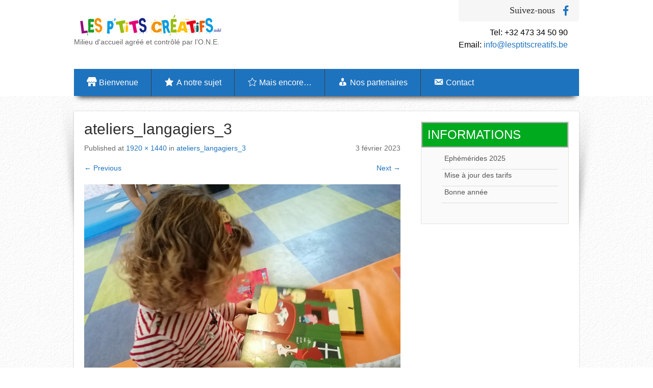

--- FILE ---
content_type: text/html; charset=UTF-8
request_url: https://www.lesptitscreatifs.be/ateliers_langagiers_3/
body_size: 7699
content:
<!DOCTYPE html>
<html lang="fr-FR">
<head>
<meta charset="UTF-8">
<meta name="viewport" content="width=device-width, initial-scale=1">
<link rel="profile" href="http://gmpg.org/xfn/11">
<link rel="pingback" href="https://www.lesptitscreatifs.be/xmlrpc.php">
<title>ateliers_langagiers_3 &#8211; Les P tits Créatifs</title>
<meta name='robots' content='max-image-preview:large' />
	<style>img:is([sizes="auto" i], [sizes^="auto," i]) { contain-intrinsic-size: 3000px 1500px }</style>
	<link rel='dns-prefetch' href='//fonts.googleapis.com' />
<link rel="alternate" type="application/rss+xml" title="Les P tits Créatifs &raquo; Flux" href="https://www.lesptitscreatifs.be/feed/" />
<script type="text/javascript">
/* <![CDATA[ */
window._wpemojiSettings = {"baseUrl":"https:\/\/s.w.org\/images\/core\/emoji\/16.0.1\/72x72\/","ext":".png","svgUrl":"https:\/\/s.w.org\/images\/core\/emoji\/16.0.1\/svg\/","svgExt":".svg","source":{"concatemoji":"https:\/\/www.lesptitscreatifs.be\/wp-includes\/js\/wp-emoji-release.min.js?ver=6.8.3"}};
/*! This file is auto-generated */
!function(s,n){var o,i,e;function c(e){try{var t={supportTests:e,timestamp:(new Date).valueOf()};sessionStorage.setItem(o,JSON.stringify(t))}catch(e){}}function p(e,t,n){e.clearRect(0,0,e.canvas.width,e.canvas.height),e.fillText(t,0,0);var t=new Uint32Array(e.getImageData(0,0,e.canvas.width,e.canvas.height).data),a=(e.clearRect(0,0,e.canvas.width,e.canvas.height),e.fillText(n,0,0),new Uint32Array(e.getImageData(0,0,e.canvas.width,e.canvas.height).data));return t.every(function(e,t){return e===a[t]})}function u(e,t){e.clearRect(0,0,e.canvas.width,e.canvas.height),e.fillText(t,0,0);for(var n=e.getImageData(16,16,1,1),a=0;a<n.data.length;a++)if(0!==n.data[a])return!1;return!0}function f(e,t,n,a){switch(t){case"flag":return n(e,"\ud83c\udff3\ufe0f\u200d\u26a7\ufe0f","\ud83c\udff3\ufe0f\u200b\u26a7\ufe0f")?!1:!n(e,"\ud83c\udde8\ud83c\uddf6","\ud83c\udde8\u200b\ud83c\uddf6")&&!n(e,"\ud83c\udff4\udb40\udc67\udb40\udc62\udb40\udc65\udb40\udc6e\udb40\udc67\udb40\udc7f","\ud83c\udff4\u200b\udb40\udc67\u200b\udb40\udc62\u200b\udb40\udc65\u200b\udb40\udc6e\u200b\udb40\udc67\u200b\udb40\udc7f");case"emoji":return!a(e,"\ud83e\udedf")}return!1}function g(e,t,n,a){var r="undefined"!=typeof WorkerGlobalScope&&self instanceof WorkerGlobalScope?new OffscreenCanvas(300,150):s.createElement("canvas"),o=r.getContext("2d",{willReadFrequently:!0}),i=(o.textBaseline="top",o.font="600 32px Arial",{});return e.forEach(function(e){i[e]=t(o,e,n,a)}),i}function t(e){var t=s.createElement("script");t.src=e,t.defer=!0,s.head.appendChild(t)}"undefined"!=typeof Promise&&(o="wpEmojiSettingsSupports",i=["flag","emoji"],n.supports={everything:!0,everythingExceptFlag:!0},e=new Promise(function(e){s.addEventListener("DOMContentLoaded",e,{once:!0})}),new Promise(function(t){var n=function(){try{var e=JSON.parse(sessionStorage.getItem(o));if("object"==typeof e&&"number"==typeof e.timestamp&&(new Date).valueOf()<e.timestamp+604800&&"object"==typeof e.supportTests)return e.supportTests}catch(e){}return null}();if(!n){if("undefined"!=typeof Worker&&"undefined"!=typeof OffscreenCanvas&&"undefined"!=typeof URL&&URL.createObjectURL&&"undefined"!=typeof Blob)try{var e="postMessage("+g.toString()+"("+[JSON.stringify(i),f.toString(),p.toString(),u.toString()].join(",")+"));",a=new Blob([e],{type:"text/javascript"}),r=new Worker(URL.createObjectURL(a),{name:"wpTestEmojiSupports"});return void(r.onmessage=function(e){c(n=e.data),r.terminate(),t(n)})}catch(e){}c(n=g(i,f,p,u))}t(n)}).then(function(e){for(var t in e)n.supports[t]=e[t],n.supports.everything=n.supports.everything&&n.supports[t],"flag"!==t&&(n.supports.everythingExceptFlag=n.supports.everythingExceptFlag&&n.supports[t]);n.supports.everythingExceptFlag=n.supports.everythingExceptFlag&&!n.supports.flag,n.DOMReady=!1,n.readyCallback=function(){n.DOMReady=!0}}).then(function(){return e}).then(function(){var e;n.supports.everything||(n.readyCallback(),(e=n.source||{}).concatemoji?t(e.concatemoji):e.wpemoji&&e.twemoji&&(t(e.twemoji),t(e.wpemoji)))}))}((window,document),window._wpemojiSettings);
/* ]]> */
</script>
<link rel='stylesheet' id='dashicons-css' href='https://www.lesptitscreatifs.be/wp-includes/css/dashicons.min.css?ver=6.8.3' type='text/css' media='all' />
<link rel='stylesheet' id='elusive-css' href='https://www.lesptitscreatifs.be/wp-content/plugins/menu-icons/vendor/codeinwp/icon-picker/css/types/elusive.min.css?ver=2.0' type='text/css' media='all' />
<link rel='stylesheet' id='menu-icon-font-awesome-css' href='https://www.lesptitscreatifs.be/wp-content/plugins/menu-icons/css/fontawesome/css/all.min.css?ver=5.15.4' type='text/css' media='all' />
<link rel='stylesheet' id='foundation-icons-css' href='https://www.lesptitscreatifs.be/wp-content/plugins/menu-icons/vendor/codeinwp/icon-picker/css/types/foundation-icons.min.css?ver=3.0' type='text/css' media='all' />
<link rel='stylesheet' id='genericons-css' href='https://www.lesptitscreatifs.be/wp-content/plugins/menu-icons/vendor/codeinwp/icon-picker/css/types/genericons.min.css?ver=3.4' type='text/css' media='all' />
<link rel='stylesheet' id='menu-icons-extra-css' href='https://www.lesptitscreatifs.be/wp-content/plugins/menu-icons/css/extra.min.css?ver=0.13.19' type='text/css' media='all' />
<style id='wp-emoji-styles-inline-css' type='text/css'>

	img.wp-smiley, img.emoji {
		display: inline !important;
		border: none !important;
		box-shadow: none !important;
		height: 1em !important;
		width: 1em !important;
		margin: 0 0.07em !important;
		vertical-align: -0.1em !important;
		background: none !important;
		padding: 0 !important;
	}
</style>
<link rel='stylesheet' id='wp-block-library-css' href='https://www.lesptitscreatifs.be/wp-includes/css/dist/block-library/style.min.css?ver=6.8.3' type='text/css' media='all' />
<style id='classic-theme-styles-inline-css' type='text/css'>
/*! This file is auto-generated */
.wp-block-button__link{color:#fff;background-color:#32373c;border-radius:9999px;box-shadow:none;text-decoration:none;padding:calc(.667em + 2px) calc(1.333em + 2px);font-size:1.125em}.wp-block-file__button{background:#32373c;color:#fff;text-decoration:none}
</style>
<style id='global-styles-inline-css' type='text/css'>
:root{--wp--preset--aspect-ratio--square: 1;--wp--preset--aspect-ratio--4-3: 4/3;--wp--preset--aspect-ratio--3-4: 3/4;--wp--preset--aspect-ratio--3-2: 3/2;--wp--preset--aspect-ratio--2-3: 2/3;--wp--preset--aspect-ratio--16-9: 16/9;--wp--preset--aspect-ratio--9-16: 9/16;--wp--preset--color--black: #000000;--wp--preset--color--cyan-bluish-gray: #abb8c3;--wp--preset--color--white: #ffffff;--wp--preset--color--pale-pink: #f78da7;--wp--preset--color--vivid-red: #cf2e2e;--wp--preset--color--luminous-vivid-orange: #ff6900;--wp--preset--color--luminous-vivid-amber: #fcb900;--wp--preset--color--light-green-cyan: #7bdcb5;--wp--preset--color--vivid-green-cyan: #00d084;--wp--preset--color--pale-cyan-blue: #8ed1fc;--wp--preset--color--vivid-cyan-blue: #0693e3;--wp--preset--color--vivid-purple: #9b51e0;--wp--preset--gradient--vivid-cyan-blue-to-vivid-purple: linear-gradient(135deg,rgba(6,147,227,1) 0%,rgb(155,81,224) 100%);--wp--preset--gradient--light-green-cyan-to-vivid-green-cyan: linear-gradient(135deg,rgb(122,220,180) 0%,rgb(0,208,130) 100%);--wp--preset--gradient--luminous-vivid-amber-to-luminous-vivid-orange: linear-gradient(135deg,rgba(252,185,0,1) 0%,rgba(255,105,0,1) 100%);--wp--preset--gradient--luminous-vivid-orange-to-vivid-red: linear-gradient(135deg,rgba(255,105,0,1) 0%,rgb(207,46,46) 100%);--wp--preset--gradient--very-light-gray-to-cyan-bluish-gray: linear-gradient(135deg,rgb(238,238,238) 0%,rgb(169,184,195) 100%);--wp--preset--gradient--cool-to-warm-spectrum: linear-gradient(135deg,rgb(74,234,220) 0%,rgb(151,120,209) 20%,rgb(207,42,186) 40%,rgb(238,44,130) 60%,rgb(251,105,98) 80%,rgb(254,248,76) 100%);--wp--preset--gradient--blush-light-purple: linear-gradient(135deg,rgb(255,206,236) 0%,rgb(152,150,240) 100%);--wp--preset--gradient--blush-bordeaux: linear-gradient(135deg,rgb(254,205,165) 0%,rgb(254,45,45) 50%,rgb(107,0,62) 100%);--wp--preset--gradient--luminous-dusk: linear-gradient(135deg,rgb(255,203,112) 0%,rgb(199,81,192) 50%,rgb(65,88,208) 100%);--wp--preset--gradient--pale-ocean: linear-gradient(135deg,rgb(255,245,203) 0%,rgb(182,227,212) 50%,rgb(51,167,181) 100%);--wp--preset--gradient--electric-grass: linear-gradient(135deg,rgb(202,248,128) 0%,rgb(113,206,126) 100%);--wp--preset--gradient--midnight: linear-gradient(135deg,rgb(2,3,129) 0%,rgb(40,116,252) 100%);--wp--preset--font-size--small: 13px;--wp--preset--font-size--medium: 20px;--wp--preset--font-size--large: 36px;--wp--preset--font-size--x-large: 42px;--wp--preset--spacing--20: 0.44rem;--wp--preset--spacing--30: 0.67rem;--wp--preset--spacing--40: 1rem;--wp--preset--spacing--50: 1.5rem;--wp--preset--spacing--60: 2.25rem;--wp--preset--spacing--70: 3.38rem;--wp--preset--spacing--80: 5.06rem;--wp--preset--shadow--natural: 6px 6px 9px rgba(0, 0, 0, 0.2);--wp--preset--shadow--deep: 12px 12px 50px rgba(0, 0, 0, 0.4);--wp--preset--shadow--sharp: 6px 6px 0px rgba(0, 0, 0, 0.2);--wp--preset--shadow--outlined: 6px 6px 0px -3px rgba(255, 255, 255, 1), 6px 6px rgba(0, 0, 0, 1);--wp--preset--shadow--crisp: 6px 6px 0px rgba(0, 0, 0, 1);}:where(.is-layout-flex){gap: 0.5em;}:where(.is-layout-grid){gap: 0.5em;}body .is-layout-flex{display: flex;}.is-layout-flex{flex-wrap: wrap;align-items: center;}.is-layout-flex > :is(*, div){margin: 0;}body .is-layout-grid{display: grid;}.is-layout-grid > :is(*, div){margin: 0;}:where(.wp-block-columns.is-layout-flex){gap: 2em;}:where(.wp-block-columns.is-layout-grid){gap: 2em;}:where(.wp-block-post-template.is-layout-flex){gap: 1.25em;}:where(.wp-block-post-template.is-layout-grid){gap: 1.25em;}.has-black-color{color: var(--wp--preset--color--black) !important;}.has-cyan-bluish-gray-color{color: var(--wp--preset--color--cyan-bluish-gray) !important;}.has-white-color{color: var(--wp--preset--color--white) !important;}.has-pale-pink-color{color: var(--wp--preset--color--pale-pink) !important;}.has-vivid-red-color{color: var(--wp--preset--color--vivid-red) !important;}.has-luminous-vivid-orange-color{color: var(--wp--preset--color--luminous-vivid-orange) !important;}.has-luminous-vivid-amber-color{color: var(--wp--preset--color--luminous-vivid-amber) !important;}.has-light-green-cyan-color{color: var(--wp--preset--color--light-green-cyan) !important;}.has-vivid-green-cyan-color{color: var(--wp--preset--color--vivid-green-cyan) !important;}.has-pale-cyan-blue-color{color: var(--wp--preset--color--pale-cyan-blue) !important;}.has-vivid-cyan-blue-color{color: var(--wp--preset--color--vivid-cyan-blue) !important;}.has-vivid-purple-color{color: var(--wp--preset--color--vivid-purple) !important;}.has-black-background-color{background-color: var(--wp--preset--color--black) !important;}.has-cyan-bluish-gray-background-color{background-color: var(--wp--preset--color--cyan-bluish-gray) !important;}.has-white-background-color{background-color: var(--wp--preset--color--white) !important;}.has-pale-pink-background-color{background-color: var(--wp--preset--color--pale-pink) !important;}.has-vivid-red-background-color{background-color: var(--wp--preset--color--vivid-red) !important;}.has-luminous-vivid-orange-background-color{background-color: var(--wp--preset--color--luminous-vivid-orange) !important;}.has-luminous-vivid-amber-background-color{background-color: var(--wp--preset--color--luminous-vivid-amber) !important;}.has-light-green-cyan-background-color{background-color: var(--wp--preset--color--light-green-cyan) !important;}.has-vivid-green-cyan-background-color{background-color: var(--wp--preset--color--vivid-green-cyan) !important;}.has-pale-cyan-blue-background-color{background-color: var(--wp--preset--color--pale-cyan-blue) !important;}.has-vivid-cyan-blue-background-color{background-color: var(--wp--preset--color--vivid-cyan-blue) !important;}.has-vivid-purple-background-color{background-color: var(--wp--preset--color--vivid-purple) !important;}.has-black-border-color{border-color: var(--wp--preset--color--black) !important;}.has-cyan-bluish-gray-border-color{border-color: var(--wp--preset--color--cyan-bluish-gray) !important;}.has-white-border-color{border-color: var(--wp--preset--color--white) !important;}.has-pale-pink-border-color{border-color: var(--wp--preset--color--pale-pink) !important;}.has-vivid-red-border-color{border-color: var(--wp--preset--color--vivid-red) !important;}.has-luminous-vivid-orange-border-color{border-color: var(--wp--preset--color--luminous-vivid-orange) !important;}.has-luminous-vivid-amber-border-color{border-color: var(--wp--preset--color--luminous-vivid-amber) !important;}.has-light-green-cyan-border-color{border-color: var(--wp--preset--color--light-green-cyan) !important;}.has-vivid-green-cyan-border-color{border-color: var(--wp--preset--color--vivid-green-cyan) !important;}.has-pale-cyan-blue-border-color{border-color: var(--wp--preset--color--pale-cyan-blue) !important;}.has-vivid-cyan-blue-border-color{border-color: var(--wp--preset--color--vivid-cyan-blue) !important;}.has-vivid-purple-border-color{border-color: var(--wp--preset--color--vivid-purple) !important;}.has-vivid-cyan-blue-to-vivid-purple-gradient-background{background: var(--wp--preset--gradient--vivid-cyan-blue-to-vivid-purple) !important;}.has-light-green-cyan-to-vivid-green-cyan-gradient-background{background: var(--wp--preset--gradient--light-green-cyan-to-vivid-green-cyan) !important;}.has-luminous-vivid-amber-to-luminous-vivid-orange-gradient-background{background: var(--wp--preset--gradient--luminous-vivid-amber-to-luminous-vivid-orange) !important;}.has-luminous-vivid-orange-to-vivid-red-gradient-background{background: var(--wp--preset--gradient--luminous-vivid-orange-to-vivid-red) !important;}.has-very-light-gray-to-cyan-bluish-gray-gradient-background{background: var(--wp--preset--gradient--very-light-gray-to-cyan-bluish-gray) !important;}.has-cool-to-warm-spectrum-gradient-background{background: var(--wp--preset--gradient--cool-to-warm-spectrum) !important;}.has-blush-light-purple-gradient-background{background: var(--wp--preset--gradient--blush-light-purple) !important;}.has-blush-bordeaux-gradient-background{background: var(--wp--preset--gradient--blush-bordeaux) !important;}.has-luminous-dusk-gradient-background{background: var(--wp--preset--gradient--luminous-dusk) !important;}.has-pale-ocean-gradient-background{background: var(--wp--preset--gradient--pale-ocean) !important;}.has-electric-grass-gradient-background{background: var(--wp--preset--gradient--electric-grass) !important;}.has-midnight-gradient-background{background: var(--wp--preset--gradient--midnight) !important;}.has-small-font-size{font-size: var(--wp--preset--font-size--small) !important;}.has-medium-font-size{font-size: var(--wp--preset--font-size--medium) !important;}.has-large-font-size{font-size: var(--wp--preset--font-size--large) !important;}.has-x-large-font-size{font-size: var(--wp--preset--font-size--x-large) !important;}
:where(.wp-block-post-template.is-layout-flex){gap: 1.25em;}:where(.wp-block-post-template.is-layout-grid){gap: 1.25em;}
:where(.wp-block-columns.is-layout-flex){gap: 2em;}:where(.wp-block-columns.is-layout-grid){gap: 2em;}
:root :where(.wp-block-pullquote){font-size: 1.5em;line-height: 1.6;}
</style>
<link rel='stylesheet' id='contact-form-7-css' href='https://www.lesptitscreatifs.be/wp-content/plugins/contact-form-7/includes/css/styles.css?ver=6.1.4' type='text/css' media='all' />
<link rel='stylesheet' id='sp-news-public-css' href='https://www.lesptitscreatifs.be/wp-content/plugins/sp-news-and-widget/assets/css/wpnw-public.css?ver=5.0.6' type='text/css' media='all' />
<link rel='stylesheet' id='skt_bizness-basic-style-css' href='https://www.lesptitscreatifs.be/wp-content/themes/corporate_theme_01/style.css?ver=6.8.3' type='text/css' media='all' />
<link rel='stylesheet' id='skt_bizness-editor-style-css' href='https://www.lesptitscreatifs.be/wp-content/themes/corporate_theme_01/editor-style.css?ver=6.8.3' type='text/css' media='all' />
<link rel='stylesheet' id='skt_bizness-responsive-style-css' href='https://www.lesptitscreatifs.be/wp-content/themes/corporate_theme_01/css/theme-responsive.css?ver=6.8.3' type='text/css' media='all' />
<link rel='stylesheet' id='skt_bizness-nivoslider-style-css' href='https://www.lesptitscreatifs.be/wp-content/themes/corporate_theme_01/css/nivo-slider.css?ver=6.8.3' type='text/css' media='all' />
<link rel='stylesheet' id='skt_bizness-fontawesome-style-css' href='https://www.lesptitscreatifs.be/wp-content/themes/corporate_theme_01/css/font-awesome.min.css?ver=6.8.3' type='text/css' media='all' />
<link rel='stylesheet' id='skt_bizness-base-style-css' href='https://www.lesptitscreatifs.be/wp-content/themes/corporate_theme_01/css/style_base.css?ver=6.8.3' type='text/css' media='all' />
<link rel='stylesheet' id='skt-bizness-gfonts-textual-css' href='//fonts.googleapis.com/css?family=Arial&#038;ver=6.8.3' type='text/css' media='all' />
<link rel='stylesheet' id='skt-bizness-gfonts-body-css' href='//fonts.googleapis.com/css?family=Arial&#038;ver=6.8.3' type='text/css' media='all' />
<link rel='stylesheet' id='skt-bizness-gfonts-tag-css' href='//fonts.googleapis.com/css?family=Arial&#038;ver=6.8.3' type='text/css' media='all' />
<link rel='stylesheet' id='skt-bizness-gfonts-contact-css' href='//fonts.googleapis.com/css?family=Arial&#038;ver=6.8.3' type='text/css' media='all' />
<link rel='stylesheet' id='skt-bizness-gfonts-navig-css' href='//fonts.googleapis.com/css?family=Arial&#038;ver=6.8.3' type='text/css' media='all' />
<link rel='stylesheet' id='skt-bizness-gfonts-sldtitle-css' href='//fonts.googleapis.com/css?family&#038;ver=6.8.3' type='text/css' media='all' />
<link rel='stylesheet' id='skt-bizness-gfonts-slddesc-css' href='//fonts.googleapis.com/css?family&#038;ver=6.8.3' type='text/css' media='all' />
<link rel='stylesheet' id='skt-bizness-gfonts-pgfont-css' href='//fonts.googleapis.com/css?family=Arial&#038;ver=6.8.3' type='text/css' media='all' />
<link rel='stylesheet' id='skt-bizness-gfonts-wdgettitle-css' href='//fonts.googleapis.com/css?family=Arial&#038;ver=6.8.3' type='text/css' media='all' />
<link rel='stylesheet' id='skt-bizness-gfonts-pagelisting-css' href='//fonts.googleapis.com/css?family=Arial&#038;ver=6.8.3' type='text/css' media='all' />
<link rel='stylesheet' id='skt-bizness-gfonts-blogtitle-css' href='//fonts.googleapis.com/css?family=Arial&#038;ver=6.8.3' type='text/css' media='all' />
<link rel='stylesheet' id='skt-bizness-gfonts-footnav-css' href='//fonts.googleapis.com/css?family=Arial&#038;ver=6.8.3' type='text/css' media='all' />
<link rel='stylesheet' id='skt-bizness-gfonts-copy-css' href='//fonts.googleapis.com/css?family=Arial&#038;ver=6.8.3' type='text/css' media='all' />
<script type="text/javascript" src="https://www.lesptitscreatifs.be/wp-includes/js/tinymce/tinymce.min.js?ver=49110-20250317" id="wp-tinymce-root-js"></script>
<script type="text/javascript" src="https://www.lesptitscreatifs.be/wp-includes/js/tinymce/plugins/compat3x/plugin.min.js?ver=49110-20250317" id="wp-tinymce-js"></script>
<script type="text/javascript" src="https://www.lesptitscreatifs.be/wp-includes/js/jquery/jquery.min.js?ver=3.7.1" id="jquery-core-js"></script>
<script type="text/javascript" src="https://www.lesptitscreatifs.be/wp-includes/js/jquery/jquery-migrate.min.js?ver=3.4.1" id="jquery-migrate-js"></script>
<script type="text/javascript" src="https://www.lesptitscreatifs.be/wp-content/themes/corporate_theme_01/js/jquery.nivo.slider.js?ver=6.8.3" id="skt_bizness-nivo-script-js"></script>
<script type="text/javascript" src="https://www.lesptitscreatifs.be/wp-content/themes/corporate_theme_01/js/custom.js?ver=6.8.3" id="skt_bizness-custom_js-js"></script>
<link rel="https://api.w.org/" href="https://www.lesptitscreatifs.be/wp-json/" /><link rel="alternate" title="JSON" type="application/json" href="https://www.lesptitscreatifs.be/wp-json/wp/v2/media/6987" /><link rel="EditURI" type="application/rsd+xml" title="RSD" href="https://www.lesptitscreatifs.be/xmlrpc.php?rsd" />
<meta name="generator" content="WordPress 6.8.3" />
<link rel='shortlink' href='https://www.lesptitscreatifs.be/?p=6987' />
<link rel="alternate" title="oEmbed (JSON)" type="application/json+oembed" href="https://www.lesptitscreatifs.be/wp-json/oembed/1.0/embed?url=https%3A%2F%2Fwww.lesptitscreatifs.be%2Fateliers_langagiers_3%2F" />
<link rel="alternate" title="oEmbed (XML)" type="text/xml+oembed" href="https://www.lesptitscreatifs.be/wp-json/oembed/1.0/embed?url=https%3A%2F%2Fwww.lesptitscreatifs.be%2Fateliers_langagiers_3%2F&#038;format=xml" />
        <style>
				body{
					color:#6a6a6a;
					font-family:Arial;
					font-size:14px;
					font-weight:normal;
					text-transform:none;
					font-style:normal				}
				#logo h1 a{
					color:#1e73be				}
				#logo p{
					color:#666666;
					font-family:Arial;
					font-size:14px;
					font-weight:normal;
					text-transform:none;
					font-style:normal				}
				.layout_wide .header{
					background-color:#ffffff				}
				.header_right h6{
					color:#000000;
					font-family:Arial;
					font-size:16px;
					font-weight:normal;
					text-transform:none;
					font-style:normal				}
				.header_menu{
					background-color:#1e73be				}
				#nav{
					font-family:Arial;
					font-size:16px;
					font-weight:normal;
					text-transform:none;
					font-style:normal				}
				nav ul li:hover,
				nav ul li.current_page_item, 
				nav ul li:hover ul{
					background-color:#f48938				}
				nav ul li a, 
				nav ul li.current_page_parent li a, 
				nav ul li a:hover, 
				nav ul li.current_page_item a, 
				nav ul li.current_page_parent li:hover a, 
				nav ul li.current_page_parent li.current_page_item a, 
				nav ul li.current_page_parent a.parent{
					color:#ffffff				}
				.slider-cap{
					background-color:#212e33				}
				.nivo-caption h1{
					color:#ffffff;
					font-family:;
					font-size:28px;
					font-weight:normal;
					text-transform:none;
					font-style:normal				}
				.nivo-caption p{
					color:#ffffff;
					font-family:;
					font-size:14px;
					font-weight:normal;
					text-transform:none;
					font-style:normal				}
				.theme-default .nivo-caption a{
					color:#ffffff				}
				.slide_more a{
					background-color:#1e73be;
					font-family:				}
				.main_content_wrap,
				.services_wrap,
				.home-post{
					background-color:#ffffff				}
				h1.entry-title{
					color:#2e2e2e;
					font-family:Arial;
					font-size:30px;
					font-weight:normal;
					text-transform:none;
					font-style:normal				}
				h3.widget_title{
					color:#ffffff;
					background-color:#00aa1f;
					font-family:Arial;
					font-size:24px;
					font-weight:normal;
					text-transform:none;
					font-style:normal				}
				.sidebar-area{
					background-color:#fafafa				}
				.sidebar-area ul li a, .sidebar-area{
					color:#3a3a3a				}
				h3.entry-title{
					font-family:Arial;
					font-size:24px;
					font-weight:normal;
					text-transform:none;
					font-style:normal				}
				h3.entry-title a{
					color:#1e73be				}
				.postmeta a{
					color:#999999				}
				.postmeta a:hover{
					color:#1e73be				}
				.post-thumb img{
					background-color:#ffffff				}
				.pagination ul li a, 
				.pagination ul li span{
					background-color:#333333				}
				.pagination ul li span.current, 
				.pagination ul li:hover a, 
				.pagination ul li span.current, 
				.pagination ul li:hover a{
					background-color:#1e73be				}
				.list-services h6{
					color:#000000;
					font-family:Arial;
					font-size:14px;
					font-weight:normal;
					text-transform:none;
					font-style:normal				}
				.list-services p{
					color:#3d3d3d				}
				#footer, 
				.readmore:hover{
					background-color:#1e73be				}
				#logo h1{
					font-family:Arial;
					font-size:36px;
					font-weight:normal;
					text-transform:uppercase;
					font-style:normal				}
				#footer ul li{
					font-family:Arial;
					font-size:14px;
					font-weight:normal;
					text-transform:none;
					font-style:normal				}
				#footer p{
					font-family:Arial;
					font-size:14px;
					font-weight:normal;
					text-transform:none;
					font-style:normal				}
				a{
					color:#1e73be				}
				.social_icons a{
					color:#1e73be				}
				.readmore{
					color:#000000				}
				
				#commentform input#submit, .cf_button{
					background-color:#1e73be;	
					border-color:#1e73be;					
				}
				#commentform input#submit:hover, .cf_button:hover{
					background-color:#1e73be;	
					color:#000000	;
					border-bottom-color:#1e73be;
				}
				
						</style>
			       	<script>
			jQuery(document).ready(function() {
				jQuery('#slider').nivoSlider({
					effect:'fade',
					animSpeed: 500,
					pauseTime: 5000,
					directionNav: true,
					controlNav: true,
					pauseOnHover: true,
			});
		});
	</script>
    <link rel='icon' type='image/x-icon' href=https://www.lesptitscreatifs.be/wp-content/uploads/2016/08/favicon_72x72.png /><style type="text/css" id="custom-background-css">
body.custom-background { background-image: url("https://www.lesptitscreatifs.be/wp-content/themes/corporate_theme_01/images/body_bg.jpg"); background-position: left top; background-size: auto; background-repeat: repeat; background-attachment: scroll; }
</style>
	<link rel="icon" href="https://www.lesptitscreatifs.be/wp-content/uploads/2016/08/favicon_72x72.png" sizes="32x32" />
<link rel="icon" href="https://www.lesptitscreatifs.be/wp-content/uploads/2016/08/favicon_72x72.png" sizes="192x192" />
<link rel="apple-touch-icon" href="https://www.lesptitscreatifs.be/wp-content/uploads/2016/08/favicon_72x72.png" />
<meta name="msapplication-TileImage" content="https://www.lesptitscreatifs.be/wp-content/uploads/2016/08/favicon_72x72.png" />
</head>

<body class="attachment wp-singular attachment-template-default single single-attachment postid-6987 attachmentid-6987 attachment-jpeg custom-background wp-theme-corporate_theme_01"> 
    <div class="wrapper_main layout_wide" >      
        <header class="header">
        	<div class="container">
                <div class="head_fix">
                 <div id="logo">
									                                    	<a href="https://www.lesptitscreatifs.be/"><img src="https://www.lesptitscreatifs.be/wp-content/uploads/2016/08/logo_lpc.png" /></a>
                                                        <p>Milieu d&#039;accueil agréé et contrôlé par l’O.N.E.</p>
                </div>
                <div class="header_right">
                	
               		<div class="social_icons">  
                    <h5>Suivez-nous</h5> 
                     	<a href="https://www.facebook.com/lpc.asbl/" target="_blank"><i class="fa fa-facebook fa-lg"></i></a>                   </div>  
                   		                       		<h6>Tel: +32 473 34 50 90</h6>
                       		<h6>Email: <a href="mailto:info@lesptitscreatifs.be">info@lesptitscreatifs.be</a></h6>
                                            </div>
	            <div class="clear"></div> 
                </div><!--end.head_fix-->                                                      
            </div>  
             <div id="menu_fix">
             <div class="header_menu">             
                    <div class="mobile_nav"><a href="#">Menu...</a></div>
                     <nav id="nav">
                       <div class="menu-haut-de-page-container"><ul id="menu-haut-de-page" class="menu"><li id="menu-item-2657" class="menu-item menu-item-type-post_type menu-item-object-page menu-item-home menu-item-2657"><a href="https://www.lesptitscreatifs.be/"><i class="_mi _before dashicons dashicons-store" aria-hidden="true"></i><span>Bienvenue</span></a></li>
<li id="menu-item-2477" class="menu-item menu-item-type-custom menu-item-object-custom menu-item-has-children menu-item-2477"><a href="#"><i class="_mi _before dashicons dashicons-star-filled" aria-hidden="true"></i><span>A notre sujet</span></a>
<ul class="sub-menu">
	<li id="menu-item-4341" class="menu-item menu-item-type-post_type menu-item-object-page menu-item-4341"><a href="https://www.lesptitscreatifs.be/informations/"><i class="_mi _before dashicons dashicons-info" aria-hidden="true"></i><span>Informations</span></a></li>
	<li id="menu-item-3101" class="menu-item menu-item-type-post_type menu-item-object-page menu-item-3101"><a href="https://www.lesptitscreatifs.be/notre-localisation/"><i class="_mi _before dashicons dashicons-location" aria-hidden="true"></i><span>Notre localisation</span></a></li>
	<li id="menu-item-4307" class="menu-item menu-item-type-post_type menu-item-object-page menu-item-4307"><a href="https://www.lesptitscreatifs.be/notre-equipe/"><i class="_mi _before dashicons dashicons-groups" aria-hidden="true"></i><span>Notre équipe</span></a></li>
	<li id="menu-item-2654" class="menu-item menu-item-type-post_type menu-item-object-page menu-item-2654"><a href="https://www.lesptitscreatifs.be/nos-missions/"><i class="_mi _before dashicons dashicons-share-alt" aria-hidden="true"></i><span>Nos missions</span></a></li>
	<li id="menu-item-2649" class="menu-item menu-item-type-post_type menu-item-object-page menu-item-2649"><a href="https://www.lesptitscreatifs.be/nos-activites/"><i class="_mi _before dashicons dashicons-admin-customizer" aria-hidden="true"></i><span>Nos activités</span></a></li>
	<li id="menu-item-2875" class="menu-item menu-item-type-post_type menu-item-object-page menu-item-2875"><a href="https://www.lesptitscreatifs.be/notre-journee-type/"><i class="_mi _before dashicons dashicons-menu" aria-hidden="true"></i><span>Notre journée type</span></a></li>
	<li id="menu-item-2794" class="menu-item menu-item-type-post_type menu-item-object-page menu-item-2794"><a href="https://www.lesptitscreatifs.be/nos-tarifs/"><i class="_mi _before dashicons dashicons-money" aria-hidden="true"></i><span>Nos tarifs</span></a></li>
</ul>
</li>
<li id="menu-item-3099" class="menu-item menu-item-type-custom menu-item-object-custom menu-item-has-children menu-item-3099"><a href="#"><i class="_mi _before dashicons dashicons-star-empty" aria-hidden="true"></i><span>Mais encore&#8230;</span></a>
<ul class="sub-menu">
	<li id="menu-item-2914" class="menu-item menu-item-type-post_type menu-item-object-page menu-item-2914"><a href="https://www.lesptitscreatifs.be/familiarisation/"><i class="_mi _before dashicons dashicons-smiley" aria-hidden="true"></i><span>Familiarisation</span></a></li>
	<li id="menu-item-3062" class="menu-item menu-item-type-post_type menu-item-object-page menu-item-3062"><a href="https://www.lesptitscreatifs.be/documents-utiles/"><i class="_mi _before dashicons dashicons-admin-page" aria-hidden="true"></i><span>Documents utiles</span></a></li>
	<li id="menu-item-3992" class="menu-item menu-item-type-post_type menu-item-object-page menu-item-3992"><a href="https://www.lesptitscreatifs.be/galeries-photos/"><i class="_mi _before dashicons dashicons-camera" aria-hidden="true"></i><span>Galeries  photos</span></a></li>
</ul>
</li>
<li id="menu-item-3983" class="menu-item menu-item-type-custom menu-item-object-custom menu-item-has-children menu-item-3983"><a href="#"><i class="_mi _before dashicons dashicons-businessman" aria-hidden="true"></i><span>Nos partenaires</span></a>
<ul class="sub-menu">
	<li id="menu-item-6794" class="menu-item menu-item-type-custom menu-item-object-custom menu-item-6794"><a target="_blank" href="http://www.biblioludowb.be/blog/"><i class="_mi _before dashicons dashicons-book-alt" aria-hidden="true"></i><span>Bibliothèque WB</span></a></li>
	<li id="menu-item-6798" class="menu-item menu-item-type-post_type menu-item-object-page menu-item-6798"><a href="https://www.lesptitscreatifs.be/consultations-one/"><i class="_mi _before fa fa-user-md" aria-hidden="true"></i><span>Consultations ONE</span></a></li>
</ul>
</li>
<li id="menu-item-2656" class="menu-item menu-item-type-post_type menu-item-object-page menu-item-2656"><a href="https://www.lesptitscreatifs.be/contactez-nous/"><i class="_mi _before dashicons dashicons-email-alt" aria-hidden="true"></i><span>Contact</span></a></li>
</ul></div>                     </nav>   
                   <div class="clear"></div>                  
             </div> <!--end.header_menu-->  
              
             </div>          
               
        </header>
                <div class="mainpage-area mainpage_Inner">   
        <div class="left_shadow"></div>
        <div class="right_shadow"></div>   
   
<div class="content-area">
    <div class="container main_content_wrap">
      <div class="page_wrapper">  
            
       <section class="site-main" id="sitemain">
			    
                <article id="post-6987" class="post-6987 attachment type-attachment status-inherit hentry">
                    <header class="entry-header">
                        <h1 class="entry-title">ateliers_langagiers_3</h1>    
                        <div class="entry-meta">
                            Published <span class="entry-date"><time class="entry-date" datetime="2023-02-03T07:27:55+01:00">3 février 2023</time></span> at <a href="https://www.lesptitscreatifs.be/wp-content/uploads/2023/02/ateliers_langagiers_3.jpg">1920 &times; 1440</a> in <a href="https://www.lesptitscreatifs.be/ateliers_langagiers_3/" rel="gallery">ateliers_langagiers_3</a>                        </div><!-- .entry-meta -->
    
                        <nav role="navigation" id="image-navigation" class="image-navigation">
                            <div class="nav-previous"><a href='https://www.lesptitscreatifs.be/ateliers_langagiers_2/'><span class="meta-nav">&larr;</span> Previous</a></div>
                            <div class="nav-next"><a href='https://www.lesptitscreatifs.be/ateliers_langagiers_4/'>Next <span class="meta-nav">&rarr;</span></a></div>
                        </nav><!-- #image-navigation -->
                    </header><!-- .entry-header -->
    
                    <div class="entry-content">
                        <div class="entry-attachment">
                            <div class="attachment">
                                <a href="https://www.lesptitscreatifs.be/background/" rel="attachment"><img width="1200" height="900" src="https://www.lesptitscreatifs.be/wp-content/uploads/2023/02/ateliers_langagiers_3.jpg" class="attachment-1200x1200 size-1200x1200" alt="" decoding="async" fetchpriority="high" srcset="https://www.lesptitscreatifs.be/wp-content/uploads/2023/02/ateliers_langagiers_3.jpg 1920w, https://www.lesptitscreatifs.be/wp-content/uploads/2023/02/ateliers_langagiers_3-300x225.jpg 300w, https://www.lesptitscreatifs.be/wp-content/uploads/2023/02/ateliers_langagiers_3-1024x768.jpg 1024w, https://www.lesptitscreatifs.be/wp-content/uploads/2023/02/ateliers_langagiers_3-768x576.jpg 768w, https://www.lesptitscreatifs.be/wp-content/uploads/2023/02/ateliers_langagiers_3-1536x1152.jpg 1536w" sizes="(max-width: 1200px) 100vw, 1200px" /></a>                            </div><!-- .attachment -->
    
                                                    </div><!-- .entry-attachment -->
    
                                            </div><!-- .entry-content -->
    
                                    </article><!-- #post-## -->
    
                    
            
        </section>       
	        <div class="sidebar-right"> 

	<aside class="sidebar-area"><div id="sp_news_s_widget-2" class="custom-area SP_News_scrolling_Widget"><h3 class="widget_title">INFORMATIONS</h3>
			<div class="recent-news-items-scroll no_p">
				<div id="newsticker-jcarousellite-1" class="sp-news-scrolling-slider" data-conf="{&quot;height&quot;:600,&quot;pause&quot;:4000,&quot;speed&quot;:1000}" >
					<ul>
						
							<li class="news_li">
								<a class="newspost-title" href="https://www.lesptitscreatifs.be/news/ephemerides-2025/">Ephémérides 2025</a>
															</li>
						
							<li class="news_li">
								<a class="newspost-title" href="https://www.lesptitscreatifs.be/news/mise-a-jour-des-tarifs/">Mise à jour des tarifs</a>
															</li>
						
							<li class="news_li">
								<a class="newspost-title" href="https://www.lesptitscreatifs.be/news/bonne-annee/">Bonne année</a>
															</li>
											</ul>
				</div>
			</div>
		</div></aside>    
</div><!-- sidebar-right -->         
        <div class="clear"></div>
        </div><!--end .page_wrapper-->
    </div>
</div>

<div class="clear"></div>         
</div><!--end .main-wrapper-->
</div><!--end .main-page-area-->
<div id="services-area"> 
   <div class="container services_wrap">
      <div class="page_wrapper">           
                                             		<div class="list-services ">
                                <a href="https://www.lesptitscreatifs.be/contactez-nous/"><img src="https://www.lesptitscreatifs.be/wp-content/uploads/2020/12/lpc_contact-150x150.png" alt="" />
                <h6>Contactez-nous</h6></a>  
					


--- FILE ---
content_type: text/css
request_url: https://www.lesptitscreatifs.be/wp-content/themes/corporate_theme_01/style.css?ver=6.8.3
body_size: 5092
content:
/*
Theme Name: SKT Bizness Pro
Theme URI: http://www.sktthemes.net/themes/bizness/
Author: SKT Themes
Author URI: http://www.sktthemes.net
Description: SKT Bizness is a multipurpose responsive business WordPress theme which can cater to all kinds of industries like corporate, business, portfolio, blogging, personal, non-profit or any kind of websites. Google mobile friendly theme comes with a default slider and an easy to use theme options. Documentation of this theme is also available.

Version: 1.0
License: GNU General Public License
License URI: license.txt
Text Domain: skt-bizness
Tags: blue, gray, green, white, silver, light, two-columns, one-column, responsive-layout, right-sidebar, custom-background, custom-menu, editor-style, sticky-post, featured-images, full-width-template, theme-options, threaded-comments, translation-ready

SKT Bizness WordPress Theme has been created by SKT Themes(sktthemes.net), 2015.
SKT Bizness WordPress Theme is released under the terms of GNU GPL
*/

*{margin: 0; padding: 0; outline:0;}
body{ margin:0; padding:0; font:13px arial; color:#6a6a6a; line-height:1; }
img{border:0; padding:0; margin:0; max-width:100%; }
a{text-decoration:none;}
a:hover{text-decoration:none; color:#000000;}
blockquote p{padding:0; margin:0; }
blockquote{color:#777; font-style:italic; line-height:1.5; padding:20px 15px; margin:15px 0 20px; background:#f6f6f6; position:relative;}
p{line-height:1.7; margin:5px 0 20px;}
h1, h2, h3, h4, h5, h6 { color:#2e2e2e; line-height:1.5; -ms-word-wrap: break-word; word-wrap: break-word; font-weight:400; margin-bottom:15px; font-family:'PT Sans',san-serif;}
h1{font-size:28px; line-height:30px; text-transform:uppercase;}
a.pro-link{ margin:0; padding:0;}
h2{font-size:26px; line-height:28px; color:#2e2e2e;}
h3{font-size:24px; line-height:26px; color:#2e2e2e;}
h4{font-size:20px; line-height:24px; color:#2e2e2e;}
h5{font-size:18px; line-height:20px;}
h6{font-size:14px;}
h1 span{ color:#3d3d3d;}
.space10{ height:10px; clear:both;}
.space20{ height:20px; clear:both;}
.space30{ height:30px; clear:both;}
.space40{ height:40px; clear:both;}
.space50{ height:50px; clear:both;}
code{color:#b40000; font-family:pt sans;}
.reply{ padding-bottom:10px;}
.clear{clear:both;}
.text-center{text-align:center;}
.text-left{text-align:left;}
.text-right{text-align:right;}
.text-justify{text-align:justify;}
.alignleft, .alignright, .aligncenter{ background-color:#fff; padding:5px; border:1px solid #e7e6e6; box-shadow: 0 8px 6px -6px #555;}
.alignleft{float:left; margin:5px 20px 5px 0; }
.alignright{float:right; margin:0 0 5px 20px;}
.aligncenter{margin:5px auto; text-align:center;}
.alignnone{float:none; display:block;}
 hr{background:url(images/hr_double.png) repeat-x center top; border:none; height:8px; padding:10px 0; clear:both;}
.wrapper_main{}
.container{width:990px; margin:0 auto;}
.home-post{width:990px; margin:0 auto 30px; background-color:#ffffff; box-shadow:0 0 3px rgba(100, 100, 100, 0.3); -moz-box-shadow:0 0 3px rgba(100, 100, 100, 0.3); -webkit-box-shadow:0 0 3px rgba(100, 100, 100, 0.3); -o-box-shadow:0 0 3px rgba(100, 100, 100, 0.3);}
.home-post > div{ padding:20px;}
.home-post h2.entry-title{ border-bottom:1px solid #cccccc; text-transform:uppercase; padding-bottom:10px;}
.header{padding:0; z-index:101;}
.head_fix{ padding-bottom:35px;}
.mobile_nav a{background:url(images/base/mobile_nav_right.png) no-repeat right center #222; border:1px #ccc solid; margin-top:10px; padding:12px 20px; display:none; color:#fff;}
.mobile_nav a:hover{ color:#f4e7e7;}
#logo{ float:left; padding:25px 0 0 0}
#logo h1{ text-transform:uppercase; font:36px 'PT Sans',san-serif; margin:0;}
#logo p{ margin:0; line-height:inherit;}
.header_right{float:right;}
.header_right h6{ text-align:right; padding-right:22px; margin:0; color:#000000;}


.header_menu nav{ float:left; font:18px 'PT Sans',san-serif;}
.readmore{ color:#fff; padding:5px 5px; display:inline-block; font-size:11px; transition: all 0.5s ease 0s;}
h3.widget_title, .readmore:hover{color:#fff; background-color:#212e33;}
a, .tm_client strong{ color:#5b9f01;}


.col_one_half, .col_one_third, .col_one_fourth, .col_one_fifth{float:left;}
.col_one_half{width:48%; margin-right:4%;}
.col_one_third{width:31%; margin-right:3%;}
.col_one_fourth{width:22%; margin-right:3%;}
.col_one_fifth{width:18%; margin-right:2%;}

.main_content_wrap{ background-color:#ffffff; box-shadow:0 0 3px rgba(100, 100, 100, 0.3); position:relative; overflow:visible; margin-bottom:30px; z-index:99;}
.services_wrap{ background-color:#fff; box-shadow:0 0 3px rgba(100, 100, 100, 0.3); position:relative; overflow:visible; z-index:999; margin-top:-30px;}
/* Welcome Wrap section css*/
.welcome_wrap .one_half{ width:60%; min-height:699px; margin:0; padding:0 60px 0 0; }
.welcome_wrap .last_column{ width:31%;  padding:0 0 0 20px; background:none;}
.welcome_wrap .last_column p{ margin:0;}
.welcome_wrap .last_column .front_blog p{ margin-bottom:15px;}
.welcome_wrap .one_half h3{ text-transform:uppercase; margin:0; border:2px solid #aeaeae; color:#fff; padding:10px;}
.sidebar-blog-posts{ padding:0 20px 10px; margin-bottom:10px;}
.sidebar-blog-posts h6{ margin:0; padding:0;}

.front_blog{ background-color:#fafafa; border:1px solid #e3e3df; padding:10px 20px 20px; margin-bottom:15px;}
.front_blog h6{ margin-bottom:5px;}
ul#testimonials{ margin:0; background-color:#fafafa; border:1px solid #e3e3df; padding:10px 20px 20px; margin-bottom:15px;}
ul#testimonials li{ background:none; margin-bottom:10px; padding:0 0 10px; border-bottom:1px dotted; font-style:italic; color:#969696; list-style:none;}
ul#testimonials li:last-child{ border-bottom:none;}
ul#testimonials li cite{ text-align:right; font-weight:bold; display:block;}

/* Blog Wrap section css*/
.blog_wrap{}
.blog_wrap .one_fourth{ margin-right:13px; width:236px;}
.blog_wrap .one_fourth h6{ margin-bottom:10px; color:#494949;}
.blog_wrap .one_fourth h6 a{ color:#494949;}
.blog_wrap .one_fourth .date-comments{ margin-bottom:10px;}
.blog_wrap .one_fourth .date-comments a{color:#737373;}
.blog_wrap .one_fourth span{ font-style: italic;}
.blog_wrap .one_fourth p{ line-height:20px;}
.blog_wrap .blogbx{ height:156px; display:block; overflow:hidden;}

.last-cols{ margin-right:0 !important;}

section ul{list-style:none; line-height:1.5;}
section ol, .content-area ol{margin-left:15px;}
.sticky{background:#f6f6f6;}
.tag-sticky-2{background:#f6f6f6; padding:10px;}
.features_more ul{margin-left:40px;}
.testimonials{padding:30px 0;}
.testimonials h5{text-align:center; color:#777;}
.post-comment{float:left;}
.post-date{float:left;}
.post-tags{float:left;}
img{height:auto;}
blockquote .bubble{background:url(images/base/bq_bubble.png) no-repeat left top; height:13px; width:20px; position:absolute; display:block; bottom:-12px; left:15px;}
.tm_client{font-size:12px; font-weight:normal; color:#777; margin-bottom:10px;}
.tm_client strong{font-size:14px; color:#711112;}
.lead_text{width:75%; margin-left:auto; margin-right:auto; }
.pagination{padding:15px 0 5px; display:table;}
.pagination ul{list-style:none;}
.pagination ul li{list-style:none; background-image:none !important; padding:0 !important; margin-right:5px; display:inline; float:left; margin-top:5px;}
.pagination ul li a, .pagination ul li span{display:inline-block; padding:5px 10px; color:#fff; background-color:#333;}
.pagination ul li span.current, .pagination ul li:hover a {background-color:#711112;}
#sitefull{width:100%;}
#sidebar{margin-top:10px;}
#sidebar aside{margin-bottom:25px;}
#sitemain.nosidebar{margin-left:auto; margin-right:auto; float:none;}
.nav-previous{float:left;}
.nav-next{float:right;}
.postmeta{margin-bottom:15px;}
.post-navigation{padding-bottom:15px;}
.image-navigation .nav-next, .image-navigation .nav-previous{padding:15px 0;}
dd, dt{padding:5px 0; line-height:1.5;}
.wp-caption, .gallery-caption{max-width:100%; background:#f6f6f6; text-align:center; margin-bottom:10px;}
.wp-caption-text{text-align:center; color:#333; padding-bottom:10px; display:block; margin-bottom:0;}
.post-password-form input[type=password]{border:1px #ccc solid; padding:2px;}


/* woocommerce */
a.added_to_cart{background:#711112; padding:5px; display:inline-block; color:#fff; line-height:1;}
a.added_to_cart:hover{background:#000000;}
a.button.added:before{content:'' !important;}
#bbpress-forums ul li{padding:0;}
/*#subscription-toggle{float:left; padding:4px 0 0 15px;}*/
#subscription-toggle a.subscription-toggle{padding:5px 10px; display:inline-block; color:#711112; margin-top:4px;}
textarea.wp-editor-area{border:1px #ccc solid;}
article.type-post{margin-bottom:10px;}

.cf_text{width:400px; padding:5px; border:1px #ddd solid;}
.cf_textarea{width:400px; padding:5px; border:1px #ddd solid;}
.cf_captcha{width:278px; padding:5px; border:1px #ddd solid;}
.cf_button{padding:5px 15px; background:#711112; border:none; color:#fff; cursor:pointer;}
.cf_button:hover{background:#8496c0;}


/* =Editable Css
-------------------------------------------------------------- */
/*Slider Css*/
section#home_slider{ padding:0; margin:-30px auto 0 auto; clear:both; display:inline-block; width:100%; overflow:hidden; position:relative;}

.content-part{ width:620px; float:left;}
.page-content{ padding:0 25px;}
.sidebar-left img, .front-left img{ float: left; margin:5px 12px 5px 0;}
.sidebar-right{ width:290px; float:right; }
.sidebar-right ul li{ line-height:22px;}
.widget-area{ margin-bottom:20px;}
.widget_title{ padding:10px; background-color: #212e33; border:2px solid #aeaeae; color:#fff; margin:0 -20px 10px;}
.sidebar-area{ background-color:#fafafa; border:1px solid #e3e3df; margin-bottom:15px; padding:0px 20px 20px; color:#272727;}
.custom-area{margin-bottom:20px;}
.custom-area ul li{list-style:initial; }
.custom-area-selection{border:0px !important; padding:0px !important;}
.unorder ul{margin:20px 0 20px 10px !important;}

.one_half .sidebar-area{ padding:0 0 20px !important;}
.one_half .sidebar-area ul#testimonials, .one_half .sidebar-area .front_blog, .sidebar-area .textwidget{ padding:20px;}
.sidebar-area ul{ list-style:none; /*margin:0 !important;*/}
.sidebar-area ul li{  padding:0;}
.sidebar-area ul li a{ display:block; text-decoration:none; color:#3a3a3a; }
.sidebar-repeat{background:url(images/sidebar_shadow.png) no-repeat left top; padding-left:35px;}
.shadow-bottom{ background:url(images/sidebar_shadow_bot.png) no-repeat left bottom; height:98px; margin-top:-20px;}
.left .sidebar-repeat{ background-position: right top; padding:0 35px 0 0;}
.left .shadow-bottom{ background-position: right top;}

.blog-post h3.entry-title{color:#99612b; line-height:30px; padding:8px 0 12px 0; margin:0;}
.blog-post .postmeta{ line-height:22px; margin-bottom:15px; color:#555e58!important;}
.entry-date{float:right;}
.readmorelink{font-size:11px; background: url(images/bullet-2.png) no-repeat right 6px; padding:0 15px 0 0; width:auto; display:inline-block;}
.readmorelink a{color:#cc0000;}
.post-thumb{ width:30%;}
.post-thumb img{ float:left; margin:5px 15px 5px 0; background-color:#ffffff; padding:5px; border:1px solid #e1e0e0; box-shadow: 0 8px 6px -6px #555; }
footer.entry-meta{ clear:both;}
ol.comment-list{ list-style:none;}

.sidebar-area ul#testimonials, .sidebar-area .front_blog{ background-color:transparent; border:none; padding:0; margin:0;}

.page_wrapper{ padding:20px; }
.page_wrapper ul{ list-style:none; margin:0 0 20px 20px;}
.page_wrapper ul li{ list-style:initial; padding:0 0 0 5px; margin-left:8px; line-height:22px;}
.page_wrapper ul li a{}

.contact_info{ float:right; width:30%; }
.blog-post-repeat, .blog-post .single-post{ margin-bottom:20px}

#footer{ color:#c7c6c6; padding:20px 0; font:13px arial;}
#footer a:hover{color:#ffffff;}
#footer ul{}
#footer ul li{ list-style:none; display:inline-block;}
#footer ul li a{ display:block; padding:0 6px; color:#fff;}
#footer ul li ul{ display:none;}
#footer p{ margin:0;}

#services-area{ padding:30px 0;}
.list-services{ width:175px; min-height:150px;  float:left; margin:0 17px 0 0; }
.list-services h6{ margin-top:8px; line-height:16px;}
.list-services img{}
.template-services h1{ text-transform:uppercase;}

.social_icons{  width:auto; height:32px; padding:10px 20px 0; text-align:right; margin-bottom:10px; border-radius:0 0 5px 5px; -moz-border-radius:0 0 5px 5px; -webkit-border-radius:0 0 5px 5px; -o-border-radius:0 0 5px 5px; background-color:#f6f6f6;}
.social_icons a{display:inline-block;  margin:4px 0 0 11px; font-size:16px; }
.social_icons a:hover{transition: all 0.4s ease 0s;}
.social_icons h5{ display:inline; margin:-5px 0 0; vertical-align: top;}
.social_icons .textwidget{ display:inline;}

/* =Menu
-------------------------------------------------------------- */
#menu_fix{ margin:0 auto; position:relative; width:990px;}
.header_menu{ position:relative; width:990px; margin:0 auto 0 auto; z-index:999; padding:0; -webkit-box-shadow: 0 10px 10px -8px #222;
	   -moz-box-shadow: 0 10px 10px -8px #222; box-shadow: 0 10px 10px -8px #222; background-color:#599c01;}
nav ul{list-style:none;}
nav ul li{float:left; display:inline-blok; position:relative; }
nav ul li a{display:block; padding:7px 25px 6px; font-weight:400;  line-height:40px; border-right: 1px solid #3d3d3d; }
nav ul li:last-child a{ border-right:none;}
nav ul li:first-child a{ border-left:none;}


@media screen and (min-width:768px){
/*first level*/
nav ul li ul{display:none; width:220px; z-index:99;}
nav ul li:hover ul{display:block; position: absolute; }
nav ul li:hover ul li{ border-bottom:1px solid #3e525a; margin-right:0;}
nav ul li:hover ul li a{ line-height:30px; text-align:left; background:none; padding:5px 25px; border:none;}

nav ul li.current-menu-item ul li{position:relative; }
nav ul li ul li, nav ul li ul li a, nav ul li.current-menu-item ul li, nav ul li.current-menu-item ul li a { display:block; float:none;}

/*second level*/
nav ul li:hover ul li ul, nav ul li:hover ul li:hover ul li ul{display:none;}
nav ul li:hover ul li:hover ul, nav ul li:hover ul li:hover ul li:hover ul{display:block; position:absolute; left:220px; top:0;}
}

.mainpage-area{ position:relative; width:1050px; margin:0 auto; margin-top:-30px;}
.mainpage_Inner{ margin-top:30px !important;}
.left_shadow{ background:url(images/content_left_shadow.png) no-repeat left top; position:absolute; width:31px; height:334px; left:0; top:-25px;}
.right_shadow{ background:url(images/content_right_shadow.png) no-repeat right top; position:absolute; width:31px; height:334px; right:0; top:-25px;}
#footer, .readmore:hover{ background-color:#212e33;}

/* ------ Contact Form ------ */
.wpcf7{ margin:0; padding:0;}
.wpcf7 p{ margin:0; padding:0; line-height:inherit;}
.wpcf7 form{ margin:0; padding:0;}
.wpcf7 form span.last{ float:none !important;}
.wpcf7 form input[type="text"], .wpcf7 form input[type="email"], .wpcf7 form input[type="tel"], .wpcf7 form input[type="url"], .wpcf7 form input[type="date"], .wpcf7 form select, p.left input[type="text"], p.right input[type="url"], p.right input[type="email"], p.left input[type="tel"]{ background-color:#f1f1f1; border:1px solid #cccccc; padding:5px 3px; margin-top:10px; border-radius:3px; -moz-border-radius:3px; -webkit-border-radius:3px; -o-border-radius:3px; font:13px arial; color:#777777; margin-bottom:15px;}
.wpcf7 form textarea, textarea{height:150px; width:400px; border:1px solid #cccccc; background-color:#f1f1f1; padding:5px 3px; margin-top:10px; border-radius:3px; -moz-border-radius:3px; -webkit-border-radius:3px; -o-border-radius:3px; font:13px arial; color:#777777;}
.wpcf7 form input[type="checkbox"], .wpcf7 form input[type="radio"], .wpcf7 form input[type="file"]{ margin-top:10px; padding:0;}
span.wpcf7-list-item{ margin:0 15px 0 0 !important;}
.wpcf7 form input[type="submit"], p.sub input[type="submit"]{ margin:10px 0 0; padding:5px 20px; background-color:#ff8a00; border:1px solid #cccccc; color:#ffffff; border-radius:4px; -moz-border-radius:4px; -o-border-radius:4px; -webkit-border-radius:4px; cursor:pointer;}
.post-categories{ float:left;}

/* ------------------ Gallery -------------- */
.photobooth .eleven strong {color:#333; font-size:24px; font-style:italic; margin-bottom:13px; display:block; }
.photobooth .eleven p {color:#555; font-size:18px; }
.photobooth .five {font-size:24px; color:#555; margin-top:0; padding-top:0; line-height:31px; }
.photobooth .filter-gallery {position:relative; width:483px; margin:0 auto 30px auto; text-align:center; }
.photobooth .filter-gallery ul {list-style:none !important; overflow:hidden; border-top:1px solid #c1bfbf; border-bottom:1px solid #c1bfbf;}
.photobooth .filter-gallery ul li {float:left; padding:15px; width:auto; background:none !important;}
.photobooth .filter-gallery ul li.current {font-weight:bold;}
.photobooth .gallery ul{list-style:none !important; margin:0;}
.photobooth .gallery ul li {float:left; cursor:pointer; position:relative; -webkit-transition:all 0.6s ease-in-out; -moz-transition:all 0.6s ease-in-out; -ms-transition:all 0.6s ease-in-out; -o-transition:all 0.6s ease-in-out; transition:all 0.6s ease-in-out; background:url("images/camera-icon.png") 50% 0 no-repeat; margin:0 1px 1px 0; padding:0; list-style:none;}
.photobooth .gallery ul li p {color:#111; background:url("images/heart-icon.png") 50% 0 no-repeat #ffffff; margin:0; padding:10px 0; position:absolute; width:312px; display:none; text-align:center; bottom:0; opacity:0.8; -webkit-transition:all 0.6s ease-in-out; -moz-transition:all 0.6s ease-in-out; -ms-transition:all 0.6s ease-in-out; -o-transition:all 0.6s ease-in-out; transition:all 0.6s ease-in-out; }
.photobooth .gallery ul li p span {margin-top:20px; display:block; font-weight:bold; }
.photobooth .gallery ul li strong {color:#fff; margin:0; padding:10px 0; position:absolute; width:312px; display:none; text-align:center; bottom:0; opacity:0.8; }
.photobooth .gallery ul li img {vertical-align:middle; -webkit-transition:all 0.6s ease-in-out; -moz-transition:all 0.6s ease-in-out; -ms-transition:all 0.6s ease-in-out; -o-transition:all 0.6s ease-in-out; transition:all 0.6s ease-in-out; width:312px; height:200px;}
.photobooth .gallery ul li:hover {background:#000; float:left; background:url("images/camera-icon.png") 50% 20% no-repeat #000000; }
.photobooth .gallery ul li:hover img {opacity:0.3; }
.photobooth .gallery ul li:hover strong {color:#fff; margin:0; padding:10px 0; position:absolute; width:312px; display:block; text-align:center; bottom:50%; opacity:0.8; }
.photobooth .gallery ul li:hover p {color:#111; background:url("images/heart-icon.png") 50% 10px no-repeat #ffffff; margin:0; padding:10px 0; position:absolute; width:312px; display:block; text-align:center; bottom:0; opacity:0.8; }
.photobooth .gallery ul li:hover p span {margin-top:20px; display:block;}
.nav-previous{float:left; margin-top:10px; margin-bottom:10px;}
.nav-next{float:right; margin-top:10px; margin-bottom:10px;}


.member_info {
    background: none repeat scroll 0 0 #f6f6f6;
    margin-top: 10px;
    text-align: center;
}
.member_dtl {
    padding: 15px;
}

.team_links {
    border-top: 1px solid #fff;
    padding: 10px 0;
    text-align: center;
}
.team_links a{ padding:0 5px;}

.left_cont{ float:left;}
.left-copy, .left-side{ float:left;}
.right-copy, .cont_right{ float:right;}

@media screen and (min-width:1000px){
	nav ul li:hover, nav ul li.current_page_item, nav ul li:hover ul{background-color:#212e33;}
	nav ul li a, nav ul li.current_page_parent li a, nav ul li a:hover, nav ul li.current_page_item a, nav ul li.current_page_parent li:hover a, nav ul li.current_page_parent li.current_page_item a, nav ul li.current_page_parent a.parent{color:#ffffff;}
	
/*slidefix css*/	
.theme-default{ width:990px; height:457px; margin:0 auto; position:relative; overflow:visible; z-index:0;}
.slidefix{ width:1420px; height:457px; margin:0 -215px 0 -215px; position:absolute;}
	
} 
@media screen and (max-width:999px){
	nav ul li:hover, nav ul li.current_page_item, nav ul li:hover ul{background-color:#212e33;}
	nav ul li a, nav ul li.current_page_parent li a, nav ul li a:hover, nav ul li.current_page_item a, nav ul li.current_page_parent li:hover a, nav ul li.current_page_parent li.current_page_item a, nav ul li.current_page_parent a.parent{color:#ffffff;}

}
.left{ float:left;}
.right{ float:right;}

--- FILE ---
content_type: text/css
request_url: https://www.lesptitscreatifs.be/wp-content/themes/corporate_theme_01/css/theme-responsive.css?ver=6.8.3
body_size: 1995
content:
@media screen and (min-width:1000px){
	body{min-width:1000px;}
	.no-margin-right{margin-right:0 !important;}
	.layout_wide{ width:100% !important; margin-top:0 !important;}
	.layout_box{box-shadow:0 0 22px rgba(0,0,0,0.75); -moz-box-shadow:0 0 22px rgba(0,0,0,0.75); -webkit-box-shadow:0 0 22px rgba(0,0,0,0.75); width:1060px; margin:0 auto; overflow:hidden;}
	.layout_wide .header{width:100%;}
	body.admin-bar .fixed_header{top:32px;}
	#sitemain{width:620px; float:left;}
	#sitemain.right{float:right;}
	
	#container{padding:20px; width:680px; float:left;}
	.title-404{font-size:32px; padding:30px 0 20px; font-style:italic; font-weight:bold; text-transform:none; text-align:center;}
	.title-404 strong{font-size:77px; padding-right:20px;}
	.text-404{ font-size:24px; text-align:center; line-height:1.25; padding-bottom:40px;}
	
	#copyright .left{ margin-left:25%;}
}

@media screen and (min-width:768px) and (max-width:999px){
	body{min-width:768px; max-width:999px;}
	.layout_wide{ width:100% !important; margin-top:0 !important;}
	.layout_wide .header{width:100%;}
	.layout_box .header{width:768px;}
	body.admin-bar .fixed_header{top:32px;}
	.wrapper_main{width:768px; box-shadow:none;}
	.container{width:750px;}
	.no-margin-right{margin-right:0px;}
	.features_more ul{margin-left:0;}
	.features .col_one_third{margin-left:40px;}
	.header_right nav{ width:229px; height:308px; overflow-x:hidden; overflow-y:scroll; position: absolute; z-index:99;}
	#sitemain{width:60%; float:left; }
	#sitemain.right{ float:right;}
	#container{padding:20px;}
	.title-404{font-size:32px; padding:20px 0 10px; font-style:italic; font-weight:bold; color:#4c8500; text-transform:none; text-align:center;}
	.title-404 strong{font-size:77px; padding-right:20px;}
	.text-404{color:#4c8500; font-size:24px; text-align:center; line-height:1.25; padding-bottom:30px;}
	.content-part{ width:60% }
	.contact_info{ width:35%;}
	.nivo-caption h1{ font-size:20px !important; margin:0 !important; line-height:22px; }
	.slide_info{ margin-bottom:0 !important;}
	.nivo-caption p{ margin:0 !important; line-height:18px !important;}
	.theme-default a.nivo-nextNav{ right:1% !important;}
	.theme-default a.nivo-prevNav{ left:1% !important;}
	.sidebar-left{ width:250px !important;}
	.sidebar-right{ width:250px !important; }
	.welcome_text .one_fourth{ width:22%;}
	.error_msg{ display:block;}
	#Grid .mix{  margin:0 0px 30px 50px !important; }
	.mobile_nav a{ width:187px;}
	#menu_fix{ width:750px;}
	.header_menu{ width:740px; background-size:100% 66px !important; -moz-background-size:100% 66px !important; -webkit-background-size:100% 66px !important; -o-background-size:100% 66px !important;}
	.mobile_nav{ display:none;}
	.header_menu nav{ float:none;}
	nav ul li a{ padding:6px 15px 7px;}
	.services_wrap .page_wrapper{ background:none;}
	.services_wrap .one_fourth{ width:28%; padding:40px 20px 15px;  background-size:100% 393px !important; -moz-background-size:100% 393px !important; -webkit-background-size:100% 393px !important; -o-background-size:100% 393px !important; }
	.services_wrap .one_fourth:hover{ transform: none; }
	.services_wrap .one_fourth:first-child{ border-left:none;}
	.services_wrap .one_fourth:last-child{ border-right:none;}
	.welcome_wrap .one_half{ width:55%;}
	.welcome_wrap .last_column{ width:33%;}
	.blog_wrap .one_fourth{ width:23%;}
	.blog_wrap .blogbx{ height:118px;}
	.list-services{ width:134px; margin-right:10px; min-height:200px;}
	.mainpage-area{width:auto;}
	.left_shadow{ display:none;}
	.right_shadow{ display:none;}
	.home-post{ width:auto;}
}

@media screen and (min-width:480px) and (max-width:767px){
	body{min-width:480px; max-width:767px;}
	.layout_wide{ width:100% !important; margin-top:0 !important;}
	.layout_wide .header{width:100%; background:none;}
	.layout_box .header{width:480px; background:none;}
	body.admin-bar .fixed_header{top:46px;}
	.left, .right{float:none; display:block;}
	#copyright{text-align:center;}
	#copyright .right{padding-top:10px;}
	.wrapper_main{width:480px;}
	.container{width:460px;}
	#logo{text-align:center; padding:10px 0 0 0;}
	#logo img{max-height:80px;}
	#logo, .header_right{float:none;}
	.header_right h6{ text-align:center;}
	.features .col_one_third{margin-left:auto; margin-right:auto; padding-bottom:10px; float:none;}
	.col_one_half, .col_one_third, .col_two_third, .col_one_fourth, .col_three_fourth, .col_one_fifth{float:none; margin-right:0; width:100%;}
	.features_more ul{margin-left:0;}
	.lead_text{width:100%;}
	.mobile_nav, .header_right nav{width:100%;}
	.header_right nav{height:139px; overflow-x:hidden; overflow-y:scroll;}
	#sitemain{width:100%; float:none; display:block; margin-bottom:30px;}
	#sidebar{width:100%; float:none; display:block;}
	#container{padding:10px;}
	.title-404{font-size:28px; padding:10px 0 5px; font-style:italic; font-weight:bold; color:#4c8500; text-transform:none; text-align:center;}
	.title-404 strong{font-size:55px; padding-right:10px;}
	.text-404{color:#4c8500; font-size:21px; text-align:center; line-height:1.25; padding-bottom:30px;}
	.one_half, .one_third, .two_third, .one_fourth, .three_fourth, .one_fifth, .four_fifth{float:none; display:block; width:100%; margin-right:0;}
	.highlight{margin-top:10px !important;}
	.content-part{float:none; width:100% !important; padding:0 0 20px 0 !important}
	.contact-form p{ margin-bottom:15px !important}
	.sidebar-left{ width:auto !important; float:none !important;}
	.sidebar-right{ width:auto !important; float:none !important;}
	
	
	.head_fix{ padding-top:0px; height:auto;}
	.contact_info{ float:none; width:90%;}
	.welcome_text .one_fourth{ width:auto !important;}
	.welcome_text .last_column{ width:auto !important;}
	.welcome_text .one_fourth .read{ display:-moz-box;}
	.slide_info{ display:none;}
	.welcome_wrap .one_half{ width:auto; background:none; padding:0;}
	.about_left, .about_right{ float:none; width:89%; margin-right:0;}
	.content-area .controls{ margin:0 0 8px 0 !important}
	
	/*custom editable css*/
	#menu_fix{ width:460px;}
	.mobile_nav a{ margin-top:20px;}
	.header_right{ margin-top:10px;}
	.head-phone, .head-email{ border-right:none; margin:0;}
	.header_menu{ background:none !important; margin:0; padding:0; width:100%; position:relative; z-index:9999;}
	.header_menu .searchbox{ display:none;}
	.header_menu nav{ float:none;}
	.one_fourth{ text-align:center;}
	.services_wrap .one_fourth{ margin:0 auto !important;}
	.services_wrap .one_fourth:hover{ transform: none; }
	.blog_wrap .one_fourth{ margin:0 auto; width:auto; text-align:center;}
	#testimonials li{ margin:0 auto 15px auto !important; float:none;}
	
	
	.list-services{ float:none; width:auto; margin-right:0; min-height:100px; margin-bottom:15px; text-align:center;}
	#Grid .mix{ width:298px !important; margin:0 auto 20px auto !important; display:block !important;}
	.header_menu nav{display:none; background:#6c6d6c;}
	nav ul{list-style:none; color:#6c6d6c; }
	nav ul li{float:none; display:block; position:relative; border-top:1px #888 solid;}
	nav ul li ul li{ border-bottom:none !important;}
	nav ul li a{ background:none; padding:0; text-align:left; line-height:32px; border:none; padding-left:15px; }
	nav ul.sub-menu{ padding-left:20px;}
	
	/*custom editable css*/
	.social_icons{display:none;}
	.sidebar-repeat, .left .sidebar-repeat{ background:none; padding:0;}
	.last-cols{ margin-right:auto !important;}
	#footer{ text-align:center;}
	.mainpage-area{width:auto;}
	.left_shadow{ display:none;}
	.right_shadow{ display:none;}
	.home-post{ width:auto;}
}

@media screen and (max-width:479px){
	body{min-width:320px; max-width:479px;}	
	.layout_wide{ width:100% !important; margin-top:0 !important;}
	.layout_wide .header{width:100%; }
	.layout_box .header{width:320px; }
	.left, .right{float:none; display:block;}
	#copyright{text-align:center;}
	#copyright .right{padding-top:10px;}
	.wrapper_main{width:320px;}
	.container{width:300px;}
	#logo{padding:10px 0 0 0; text-align:center;}
	#logo img{max-height:20px;}
	#logo, .header_right{float:none;}
	.header_right{ padding:8px 0;}
	.header_right h6{ text-align:center;}
	.features .col_one_third{margin-left:auto; margin-right:auto; padding-bottom:10px; float:none;}
	.col_one_half, .col_one_third, .col_two_third, .col_one_fourth, .col_three_fourth, .col_one_fifth{float:none; margin-right:0; width:100%;}
	.features_more ul{margin-left:0;}
	.lead_text{width:100%;}
	nav{display:none;}
	.mobile_nav, .header_right nav{width:100%;}
	.header_right nav{height:139px; overflow-x:hidden; overflow-y:scroll;}
	#sitemain{width:100%; float:none; display:block; margin-bottom:30px;}
	
	#container{padding:10px;}
	.title-404{font-size:28px; padding:10px 0 5px; font-style:italic; font-weight:bold; color:#4c8500; text-transform:none; text-align:center;}
	.title-404 strong{font-size:55px; padding-right:10px;}
	.text-404{color:#4c8500; font-size:21px; text-align:center; line-height:1.25; padding-bottom:30px;}
	.one_half, .one_third, .two_third, .one_fourth, .three_fourth, .one_fifth, .four_fifth{float:none; display:block; width:100%; margin-right:0;}
	.highlight{margin-top:10px !important;}
	.content-part{float:none; width:100% !important; padding:0 0 20px 0 !important}
	.contact-form p{ margin-bottom:15px !important}
	.cf_text, .cf_textarea{ width:95% !important;}
	.cf_captcha{width:45% !important;}
	
	.sidebar-left{ width:auto !important; float:none !important;}
	.sidebar-right{ width:auto !important; float:none !important;}
	
	.head_fix{ padding-top:0px; height:auto;}
	.contact_info{ float:none; width:auto;}
	#footer ul li{ display:block }
	#footer ul li a{ border-right:none; padding:5px;}
	.welcome_text .one_fourth{ width:auto !important; margin-right:0 !important;}
	.welcome_text .last_column{ width:auto !important; margin-right:0 !important;}
	.welcome_text .one_fourth .read{ display:-moz-box;}
	
	.slide_info{ display:none;}
	.mobile_nav a{ margin-top:0px;}
	.welcome_wrap .one_half{ width:auto; background:none; padding:0;}
	.content-area .controls{ margin:0 0 8px 0 !important}
	
	/*custom editable css*/
	#menu_fix{ width:300px;}
	.head-phone, .head-email{ border-right:none; margin:0;}
	.header_menu{ background:none !important; margin:0; padding:0; width:100%; position:relative; z-index:9999;}
	.header_menu nav{ float:none;}
	.one_fourth{ text-align:center;}
	.services_wrap .one_fourth{ width:240px; background-size:100% 393px !important; -moz-background-size:100% 393px !important; -webkit-background-size:100% 393px !important; -o-background-size:100% 393px !important;}
	
	.blog_wrap .one_fourth{ margin:0 auto; width:auto; text-align:center;}
	#testimonials li{ margin:0 auto 15px auto !important; float:none;}
	.list-services{ float:none; width:auto; margin-right:0; text-align:center; margin-bottom:15px;}
	#Grid .mix{ margin:0 0 28px 0 !important; }
	
	
	.header_menu nav{display:none; background:#6c6d6c;}
	nav ul{list-style:none; color:#6c6d6c; }
	nav ul li{float:none; display:block; position:relative; border-top:1px #888 solid;}
	nav ul li ul li{ border-bottom:none !important;}
	nav ul li a{ background:none; padding:0; text-align:left; line-height:32px; border:none; padding-left:15px; }
	nav ul.sub-menu{ padding-left:20px;}
	
	/*custom editable css*/
	.social_icons{display:none;}
	.sidebar-repeat, .left .sidebar-repeat{ background:none; padding:0;}
	.last-cols{ margin-right:auto !important;}
	#footer{ text-align:center;}
	
	.mainpage-area{width:auto;}
	.left_shadow{ display:none;}
	.right_shadow{ display:none;}
	.home-post{ width:auto;}
}

--- FILE ---
content_type: text/css
request_url: https://www.lesptitscreatifs.be/wp-content/themes/corporate_theme_01/css/nivo-slider.css?ver=6.8.3
body_size: 1719
content:
/*
 * jQuery Nivo Slider v3.2
 * http://nivo.dev7studios.com
 *
 * Copyright 2012, Dev7studios
 * Free to use and abuse under the MIT license.
 * http://www.opensource.org/licenses/mit-license.php
 */
 
/* The Nivo Slider styles */
.nivoSlider {
	position:relative;
	width:100%;
	height:auto;
	overflow: hidden;
}
.nivoSlider img {
	position:absolute;
	top:0px;
	left:0px;
	max-width: none;
}
.nivo-main-image {
	display: block !important;
	position: relative !important; 
	width: 100% !important;
}

/* If an image is wrapped in a link */
.nivoSlider a.nivo-imageLink {
	position:absolute;
	top:0px;
	left:0px;
	width:100%;
	height:100%;
	border:0;
	padding:0;
	margin:0;
	z-index:6;
	display:none;
	background:white; 
	filter:alpha(opacity=0); 
	opacity:0;
}
/* The slices and boxes in the Slider */
.nivo-slice {
	display:block;
	position:absolute;
	z-index:5;
	height:100%;
	top:0;
}
.nivo-box {
	display:block;
	position:absolute;
	z-index:5;
	overflow:hidden;
}
.nivo-box img { display:block; }

/* Caption styles */
.nivo-caption {
	position:absolute;
	left:15%;	
	-webkit-box-sizing: border-box; /* Safari/Chrome, other WebKit */
	-moz-box-sizing: border-box;    /* Firefox, other Gecko */
	box-sizing: border-box;         /* Opera/IE 8+ */
	color:#fff;
	z-index:8;
	overflow: hidden;
	display: none;		
	min-height:200px;
}
.slider-cap{ padding:20px;}
.slide_info{margin-bottom:10px;}
.nivo-caption h2{
	font-size:28px;	
	color:#fff;
	padding:0; 
	margin:0;	
	text-transform:none;
	line-height:46px; 	
}

.nivo-caption p { font-size:14px; color:#fff; padding:5px 0; margin:0;}
.nivo-caption a {display:inline-block !important;}
.slide_more{color:#fff;	font-size:14px;}
.slide_more a{	background-image: url(../images/arrow_1.png);
	background-repeat: no-repeat;
	background-position: 110px center;
	color:#fff;
	padding:10px 40px 10px 15px;
	-webkit-border-radius: 8px;
-moz-border-radius: 8px;
border-radius: 8px;
text-transform:uppercase;
font-weight:bold;
background-color:#599c01;
}
.nivo-html-caption {   display:none;}
/* Direction nav styles (e.g. Next & Prev) */
.nivo-directionNav a {
	position:absolute;
	bottom:10px;
	z-index:9;
	cursor:pointer;
}
.nivo-prevNav {
	left:45px;
}
.nivo-nextNav {
	right:45px;
}
/* Control nav styles (e.g. 1,2,3...) */
.nivo-controlNav {
	text-align:center;
	padding: 15px 0;	
}
.nivo-controlNav a {
	cursor:pointer;
}
.nivo-controlNav a.active {
	font-weight:bold;
}

.nivo-directionNav a {
    border: 0 none;
    display: block;
    height: 43px;
    opacity: 0;
    text-indent: -9999px;
    transition: all 200ms ease-in-out 0s;
    width: 43px;
}

#slider:hover .nivo-directionNav a {
    opacity: 0.8;
}


/*
Skin Name: Nivo Slider Default Theme
Skin URI: http://nivo.dev7studios.com
Description: The default skin for the Nivo Slider.
Version: 1.3
Author: Gilbert Pellegrom
Author URI: http://dev7studios.com
Supports Thumbs: true
*/
.theme-default{
	position:relative;
}
.theme-default .nivoSlider {
	position:relative;
	background:#fff url(../images/loading.gif) no-repeat 50% 50%;    
}
.theme-default .nivoSlider img {
	position:absolute;
	top:0px;
	left:0px;
	display:none;
}
.theme-default .nivoSlider a {	border:0;display:block;}

.theme-default .nivo-controlNav {
	position:absolute;
	bottom:29px;
	text-align: center;
	padding:18px 20px 0 20px;
	width:170px;
	height:37px;
	left:45%;
	z-index:8; 
	-webkit-box-sizing: border-box; /* Safari/Chrome, other WebKit */
	-moz-box-sizing: border-box;    /* Firefox, other Gecko */
	box-sizing: border-box;         /* Opera/IE 8+ */
}
.theme-default .nivo-controlNav a {
	display:inline-block;
	width:8px;
	height:8px;
	background-color: #f3f3f3;	
	border-radius: 5px;
	text-indent:-9999px;	
	margin: 0 3px;
}
.theme-default .nivo-controlNav a.active {
	background-position:0 -14px;	
}
.theme-default .nivo-directionNav a {
	display:block;
	width:35px;
	height:43px;
	background:url(../images/slide-nav.png) no-repeat;
	text-indent:-9999px;
	border:0;
	bottom:190px;	
	-webkit-transition: all 200ms ease-in-out;
    -moz-transition: all 200ms ease-in-out;
    -o-transition: all 200ms ease-in-out;
    transition: all 200ms ease-in-out;
}
.theme-default:hover .nivo-directionNav a { opacity: 1; }
.theme-default a.nivo-nextNav {
	background-position:-60px 0;
}

.theme-default .nivo-caption a {
    color:#fff;
}
.theme-default .nivo-caption a:hover {
    color:#fff;
}

.theme-default .nivo-controlNav.nivo-thumbs-enabled {
	width: 100%;
}
.theme-default .nivo-controlNav.nivo-thumbs-enabled a {
	width: auto;
	height: auto;
	background: none;
	margin-bottom: 5px;
}
.theme-default .nivo-controlNav.nivo-thumbs-enabled img {
	display: block;
	width: 120px;
	height: auto;
}
.pagination ul li span.current, 
.pagination ul li:hover a, 
.pagination ul li span.current, 
.pagination ul li:hover a{
	background-color:#599c01;
}

@media only screen and (min-width:1000px) { 
	.nivo-caption{width:504px; bottom:120px;}
	/*.nivo-caption h2{ margin-bottom:0px; line-height:24px;}
	.nivo-caption p{ line-height:16px; margin-bottom:5px}
	.theme-default a.nivo-nextNav {	right:2%;}
	.theme-default a.nivo-prevNav {	left:2%;}*/
}
@media only screen and (min-width: 768px) and (max-width: 999px) {
	.nivo-caption{width:400px; bottom:60px; left:5%; min-height:auto; padding:5px 20px; }	
	.theme-default .nivo-directionNav a {bottom:110px;}
}


@media only screen and (max-width: 767px) {
	.nivo-caption{width:50%; bottom:20px; left:0; background-color:transparent!important; display:none !important; }
	.nivo-caption h2{font-size:16px; line-height:22px;}
	.nivo-caption p{font-size:11.5px;}
	.slide_info{margin-bottom:0;}
	.nivo-controlNav, .nivo-directionNav{ bottom:-10px !important}
	.nivo-controlNav{ display:none !important;}
	.nivo-directionNav{ display:none !important;}
}